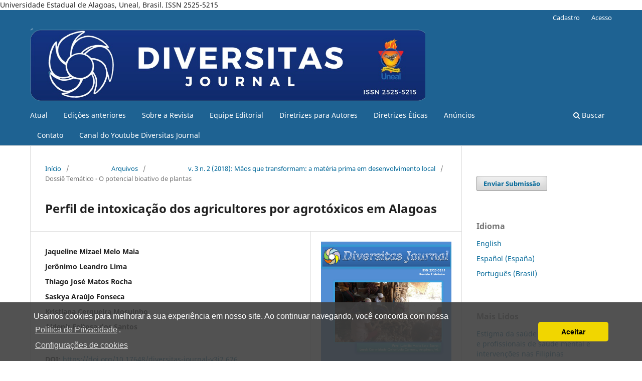

--- FILE ---
content_type: text/html; charset=utf-8
request_url: https://diversitasjournal.com.br/diversitas_journal/article/view/626
body_size: 19488
content:
<!DOCTYPE html>
<html lang="pt-BR" xml:lang="pt-BR">
<head>
	<meta charset="utf-8">
	<meta name="viewport" content="width=device-width, initial-scale=1.0">
	<title>
		Perfil de intoxicação dos agricultores por agrotóxicos em Alagoas
							| Diversitas Journal
			</title>

	
<link rel="icon" href="https://diversitasjournal.com.br/public/journals/6/favicon_pt_BR.jpg" />
<meta name="generator" content="Open Journal Systems 3.3.0.22" />
Universidade Estadual de Alagoas, Uneal, Brasil. ISSN 2525-5215
<link rel="schema.DC" href="http://purl.org/dc/elements/1.1/" />
<meta name="DC.Creator.PersonalName" content="Jaqueline Mizael Melo Maia"/>
<meta name="DC.Creator.PersonalName" content="Jerônimo Leandro Lima"/>
<meta name="DC.Creator.PersonalName" content="Thiago José Matos Rocha"/>
<meta name="DC.Creator.PersonalName" content="Saskya Araújo Fonseca"/>
<meta name="DC.Creator.PersonalName" content="Kristiana Cerqueira Mosuinho"/>
<meta name="DC.Creator.PersonalName" content="Aldenir Feitosa dos Santos"/>
<meta name="DC.Date.created" scheme="ISO8601" content="2018-09-02"/>
<meta name="DC.Date.dateSubmitted" scheme="ISO8601" content="2018-08-07"/>
<meta name="DC.Date.issued" scheme="ISO8601" content="2018-09-19"/>
<meta name="DC.Date.modified" scheme="ISO8601" content="2021-08-19"/>
<meta name="DC.Description" xml:lang="pt" content="RESUMO: No Brasil, o consumo de agrotóxicos cresceu bastante nas últimas décadas, transformando o país em um dos líderes mundiais. O principal meio de absorção do agrotóxico no ser humano e através da pele seja pela falta de proteção ou uso incorreto do equipamento de proteção individual. Os agricultores visam aumento da produtividade, deixando a saúde em segundo plano, em alguns casos por falta de conhecimento. Assim esse trabalho teve como objetivo, verificar os agrotóxicos notificados que causam intoxicação no Estado de Alagoas, comparando com os agrotóxicos mais utilizados no Brasil. Foi realizado um estudo retrospectivo através de dados secundários compostos de informações disponíveis nos registros da Diretoria de Vigilância em Saúde Ambiental da Secretaria de Saúde de Alagoas (DIVISAM/AL), e do Sistema de Informações de Agravos de Notificação (SINAN).  As variáveis coletadas foram: idade, sexo do indivíduo, município, escolaridade, local da exposição, os agrotóxicos citados nos registros de notificações. No período do estudo, foram verificadas 248 notificações pelo uso de agrotóxicos no estado de Alagoas, que em sua maioria foi representado pelos agrotóxicos agrícolas (74,6%). Também foi verificado que a exposição ocorre durante a pulverização principalmente à classe dos herbicidas, e que contaminação ocorre principalmente no ambiente de trabalho. Os resultados encontrados evidenciam a necessidade de novas práticas por parte dos agricultores, gestores e da indústria do fumo. PALAVRAS-CHAVE: Agrotóxicos, Fumo, Alagoas.ABSTRACT: In Brazil, the consumption of agrochemicals has grown considerably in recent decades, making the country one of the world leaders. The main means of absorption of the pesticide in humans and through the skin is the lack of protection or incorrect use of personal protective equipment. Farmers aim to increase productivity, leaving health in the background, in some cases because of lack of knowledge. Thus, this study aimed to verify the reported pesticides that cause intoxication in the State of Alagoas, comparing with the most commonly used agrochemicals in Brazil. A retrospective study was carried out through secondary data composed of information available in the records of the Directorate of Surveillance in Environmental Health of the Alagoas Health Department (DIVISAM/AL) and of the Notification of Injury Information System (SINAN). The variables collected were: age, sex of the individual, municipality, schooling, place of exposure, pesticides cited in the records of notifications. During the study period, 248 notifications were reported for the use of agrochemicals in the State of Alagoas, which was represented by agricultural pesticides (74.6%). It has also been found that exposure occurs during spraying mainly to the class of herbicides, and that contamination occurs mainly in the working environment. The results found evidence the need for new practices by farmers, managers and the tobacco industry. KEYWORDS: Agrochemicals, Smoke, Alagoas."/>
<meta name="DC.Format" scheme="IMT" content="application/pdf"/>
<meta name="DC.Identifier" content="626"/>
<meta name="DC.Identifier.pageNumber" content="486-504"/>
<meta name="DC.Identifier.DOI" content="10.17648/diversitas-journal-v3i2.626"/>
<meta name="DC.Identifier.URI" content="https://diversitasjournal.com.br/diversitas_journal/article/view/626"/>
<meta name="DC.Language" scheme="ISO639-1" content="pt"/>
<meta name="DC.Rights" content="Copyright (c) 2019 Jaqueline Mizael Melo Maia, Jerônimo Leandro Lima, Thiago José Matos Rocha, Saskya Araújo Fonseca, Kristiana Cerqueira Mosuinho, Aldenir Feitosa dos Santos"/>
<meta name="DC.Rights" content="https://creativecommons.org/licenses/by/4.0"/>
<meta name="DC.Source" content="Diversitas Journal"/>
<meta name="DC.Source.ISSN" content="2525-5215"/>
<meta name="DC.Source.Issue" content="2"/>
<meta name="DC.Source.Volume" content="3"/>
<meta name="DC.Source.URI" content="https://diversitasjournal.com.br/diversitas_journal"/>
<meta name="DC.Title" content="Perfil de intoxicação dos agricultores por agrotóxicos em Alagoas"/>
<meta name="DC.Type" content="Text.Serial.Journal"/>
<meta name="DC.Type.articleType" content="Dossiê Temático - O potencial bioativo de plantas"/>
<meta name="gs_meta_revision" content="1.1"/>
<meta name="citation_journal_title" content="Diversitas Journal"/>
<meta name="citation_journal_abbrev" content="Div Journ"/>
<meta name="citation_issn" content="2525-5215"/> 
<meta name="citation_author" content="Jaqueline Mizael Melo Maia"/>
<meta name="citation_author" content="Jerônimo Leandro Lima"/>
<meta name="citation_author" content="Thiago José Matos Rocha"/>
<meta name="citation_author" content="Saskya Araújo Fonseca"/>
<meta name="citation_author" content="Kristiana Cerqueira Mosuinho"/>
<meta name="citation_author" content="Aldenir Feitosa dos Santos"/>
<meta name="citation_title" content="Perfil de intoxicação dos agricultores por agrotóxicos em Alagoas"/>
<meta name="citation_language" content="pt"/>
<meta name="citation_date" content="2018/09/02"/>
<meta name="citation_volume" content="3"/>
<meta name="citation_issue" content="2"/>
<meta name="citation_firstpage" content="486"/>
<meta name="citation_lastpage" content="504"/>
<meta name="citation_doi" content="10.17648/diversitas-journal-v3i2.626"/>
<meta name="citation_abstract_html_url" content="https://diversitasjournal.com.br/diversitas_journal/article/view/626"/>
<meta name="citation_pdf_url" content="https://diversitasjournal.com.br/diversitas_journal/article/download/626/608"/>
<meta name="citation_reference" content="AGOSTINETTO, D. et al. Caracterização da fumicultura no município de Pelotas-RS. Revista Brasileira de Agrociência, v. 6, n. 2, p. 171-175, 2000."/>
<meta name="citation_reference" content="ALMEIDA, G. E. G. Fumo: servidão moderna e violação de direitos humanos. Curitiba: Terra de Direitos, 2005."/>
<meta name="citation_reference" content="BECK, P. C. L. A produção de tabaco e as doenças que afetam os agricultores pela exposição ocupacional. 2013. 44 p. Trabalho de Conclusão de Curso (Graduação em Desenvolvimento Rural) – Universidade Federal do Rio Grande do Sul, Cachoeira do Sul, 2013."/>
<meta name="citation_reference" content="BEDOR, C. N. G. Estudo do potencial carcinogênico dos agrotóxicos empregados na fruticultura e sua implicação para a vigilância da saúde. 2008. 115 p. Tese (Doutorado em Saúde Pública) – Fundação Oswaldo Cruz, Recife, 2008."/>
<meta name="citation_reference" content="BENEVENUTTI, D. N. C.; BENEVENUTTI, V. O uso de equipamentos de proteção individual na aplicação de agrotóxicos na lavoura de arroz irrigado no município de Garuva-SC. In: V Congresso Brasileiro de Gestão Ambiental; 24-27 DE novembro de 2014, Belo Horizonte. Anais... Belo Horizonte: IBEAS, 2014."/>
<meta name="citation_reference" content="Brasil. Ministério da Saúde. Vigilância em saúde ambiental. Rio de Janeiro.2013. Disponível em: &lt; http://portal.saude.gov.br/portal/arquivos/p df/af_III_informe_agrotoxicos_09.pdf&gt;. Acesso em: 12/07/2016"/>
<meta name="citation_reference" content="BRASIL. Secretaria de Estado da Saúde de Alagoas Superintendência de Vigilância a Saúde Diretoria de vigilância Epidemiológica. Vigilância em Saúde Ambiental Intoxicação por Agrotóxicos em Alagoas. BRASIL, 2013b. Disponível em: &lt;http://www.saude.al.gov.br/arquivos/boletim/boletim_01-12-2014_14-17-16_aviso_26-11-2014_09-27-36_INFORME_INTOXICACAO_2-2013.pdf&gt;. Acesso em: 20-10-2015"/>
<meta name="citation_reference" content="BRASIL. Secretaria de Vigilância em Saúde − Ministério da Saúde. Boletim epidemiológico. Vol. 44. N. 17. BRASIL, 2013a. Disponível em: &lt;http://portalsaude.saude.gov.br/images/pdf/2014/junho/11/BE-2013-44--17----Agrot--xicos.pdf &gt; . Acesso em 20-10-2015"/>
<meta name="citation_reference" content="CASTRO, J. S. M.; CONFALONIERI, U. Uso de agrotóxicos no município de Cachoeiras de Macacu, Rio de Janeiro, Brazil. Ciência e Saúde Coletiva, Rio de Janeiro, v. 10, n. 2, p. 473-482, 2005."/>
<meta name="citation_reference" content="CORREA, F. R.; MEDEIROS, R. M. T. Intoxicações por plantas em ruminantes no Brasil e no Uruguai: importância econômica, controle e riscos para a saúde pública. Pesquisa Veterinária Brasileira, Rio de Janeiro, v. 21, n. 1, p. 38-42, 2001."/>
<meta name="citation_reference" content="FARIA, N. M. X. et al. Trabalho rural e intoxicações por agrotóxicos. Caderno de Saúde Pública, Rio de Janeiro, v. 20, n. 5, p 1298-1308, 2004."/>
<meta name="citation_reference" content="FARIA, N. M. X ; FASSA, A. G.; FACCHINI, L. A. Intoxicação por agrotóxicos no Brasil: os sistemas oficiais de informação e desafios para realização de estudos epidemiológicos. Ciência &amp; Saúde Coletiva, Rio de Janeiro , v. 12, n. 1, p. 25-38, 2007."/>
<meta name="citation_reference" content="FARIA, N. M. X.; ROSA, J. A. R.; FACCHINI, L. A. Intoxicação por agrotóxicos entre trabalhadores rurais de fruticultura, Bento Gonçalves, RS. Revista de Saúde Pública, São Paulo, v. 43, n. 2, p. 335-344, 2009."/>
<meta name="citation_reference" content="FERREIRA, D. S.; FONTOURA JUNIOR, E. E.; FONTOURA, F. A. P. Perfil das vítimas de intoxicações por agrotóxicos de um hospital geral em Dourados/MS de 2000 a 2010. Interbio, v. 8, n. 1, p. 4-16, 2014."/>
<meta name="citation_reference" content="INÁCIO, A. F. Exposição ocupacional a agrotóxicos e nicotina na cultura do fumo no municio de Arapiraca-AL. 2011. 113 p. Tese (Doutorado em Saúde Pública e Meio Ambiente) – Fundação Oswaldo Cruz, Rio de Janeiro, 2011."/>
<meta name="citation_reference" content="LEVIGARD, I. E.; ROZEMBERG, B. A interpretação dos profissionais de saúde acerca das queixas de “nervos” no meio rural: uma aproximação ao problema das intoxicações por agrotóxicos. Cadernos de Saúde Pública, Rio de Janeiro, v. 20, n. 6, p. 1515-1524, 2004."/>
<meta name="citation_reference" content="MASSOCO, D. B. Inspeção de pulverizadores costais: situação dos equipamentos utilizados pela agricultura familiar. 2016. 120 p. Tese (Doutorado em Agronomia) – Universidade Federal de Pelotas, Pelotas, 2016."/>
<meta name="citation_reference" content="MAZON, L. M.; STEFF, C. P. Estudo epidemiológico dos fatores de risco para intoxicação entre fumicultores expostos ocupacionalmente a agrotóxicos. Saúde e Meio Ambiente, v. 1, n. 1, p. 65-73, 2012."/>
<meta name="citation_reference" content="MOREIRA, J. C. et al. Avaliação integrada do impacto do uso de agrotóxicos sobre a saúde humana em uma comunidade agrícola de Nova Friburgo, RJ. Ciência e Saúde Coletiva, Rio de Janeiro, v. 7, n. 2, p. 299-311, 2002."/>
<meta name="citation_reference" content="NASCIMENTO. C. A. Avaliação das condições de trabalho dos fumicultores no município de Arapiraca-AL: contribuições para o estudo sobre a percepção de risco nos trabalhadores rurais exposto a agrotóxicos. 2011.110 p. Dissertação (Mestrado em Ciências da Saúde) – Universidade Federal de Alagoas, Maceió, 2011."/>
<meta name="citation_reference" content="NUNES, G. C. Uso do EPI – eequipamentos de proteção individual nas pequenas propriedades rurais produtoras de fumo no município de jacinto machado. 2010. 59 p. Trabalho de conclusão de curso (Especialização em Segurança do Trabalho) – Universidade do Extremo Sul Catarinense, Criciúma, 2010."/>
<meta name="citation_reference" content="OGA, S. et al. Fundamentos de toxicologia. São Paulo: Editora Atheneu, 2003."/>
<meta name="citation_reference" content="PANCOTTO, L. Presença de transtornos mentais comuns e do uso de agrotóxicos no município de Monte Belo do Sul-RS: em estudo exploratório. 2013. 51 p. Trabalho de Conclusão de Curso (Especialização em Saúde Pública) – Universidade Federal do Rio Grande do Sul, Porto Alegre, 2013."/>
<meta name="citation_reference" content="QUEIROZ, E. K. R. WAISSMANN, W. Occupational exposusre and affects on the male reproductive system. Caderno de Saúde Pública, Rio de Janeiro, v. 22, n. 3, p. 485-493, 2006."/>
<meta name="citation_reference" content="SANTANA, V. S.; MOURA, M. C. P.; NOUGUEIRA, F. F. Mortalidade por intoxicação ocupacional relacionada a agrotóxicos, 2000-2009, Brasil. Revista de Saúde Pública, São Paulo, v. 47, n. 3, p. 598-606, 2013."/>
<meta name="citation_reference" content="SANTOS, M. E. O.; SANTOS, H. C.; DANTAS, H. J. O uso indiscriminado de agrotóxico na agricultura familiar no assentamento Aroeira no município de Santa Terezinha-PB. In: VII Congresso Norte e Nordeste de Pesquisa e Inovação; 19-21 de outubro de 2012, Tocantins. Anais... Tocantins: SETEC e NUDES, 2012."/>
<meta name="citation_reference" content="SILVA, F. M. N. Perfil ocupacional e exposição a agrotóxico e nicotina de trabalhadores da área rural de Arapiraca – AL envolvidos no cultivo do tabaco. 2011. 94 p. Dissertação (Mestrado em Ciências da Saúde) – Universidade Federal de Alagoas, Maceió, 2011."/>
<meta name="citation_reference" content="SILVA, J. M. et al. Agrotóxico e trabalho: uma combinação perigosa para a saúde do trabalhador rural. Ciência &amp; Saúde Coletiva, Rio de Janeiro, v. 10, n. 4, p. 891-903, 2005."/>
<meta name="citation_reference" content="SILVA, L. R. R. et al. Plantas tóxicas: conhecimento de populares para prevenção de acidentes. Rev Inter Revista Intertox de Toxicologia, Risco Ambiental e Sociedade, São Paulo, v. 7, n. 2, p. 17-36, 2014."/>
<meta name="citation_reference" content="SILVA, R. N.; SILVA, J. M.; SILVA, W.C. Horticultores e agrotóxicos: estudo de caso no município de Arapiraca-AL. Revista Ibero-Americana de Ciências Ambientais, Aquidabã, v. 4, n.1, p. 56-68, 2013."/>
<meta name="citation_reference" content="SINITOX - Sistema Nacional de Informações Tóxico-Farmacológicas.2011. http://sinitox.icict.fiocruz.br/sites/sinitox.icict.fiocruz.br/files//agrotoxico%20agricola%20Tabela%204.pdf."/>
<meta name="citation_reference" content="SOARES , W .L. ministério da saúde. FUNDAÇÃO OSWALDO CRUZ, Rio de janeiro,2010.Disponível em &lt;bvssp.icict.fiocruz.br&gt;"/>
<meta name="citation_reference" content="SOARES, N. M.; CASSOL, K.; BORTOLI, J. Olhar interdisciplinar sob a fumicultura em uma região do Paraná. In: Simpósio Internacional sobre Interdisciplinaridade no Ensino, na Pesquisa e na Extensão – Região Sul; 23 - 25 de outubro de 2013, Florianópolis. Anais... Florianópolis: Universidade Federal de Santa Catarina, 2013."/>
<meta name="citation_reference" content="SOARES, W. L.; FREITAS, E. A. V.; COUTINHO, J. A. G. Trabalho rural e saúde: intoxicações por agrotóxicos no município de Teresópolis - RJ. Revista de Economia e Sociologia, Rio de Janeiro, v. 34, n. 4, P. 685-701, 2005."/>
<meta name="citation_reference" content="SOARES, W.; ALMEIDA, R. N. V. R.; MORO, S. Trabalho rural e fatores de risco associados ao regime de uso de agrotóxicos em Minas Gerais, Brasil. Caderno de Saúde Pública, Rio de Janeiro, v. 19, n. 4, p. 1117-1127, 2003."/>
<meta name="citation_reference" content="TROIAN, A. et al. O uso de agrotóxicos na produção de fumo: algumas percepções de agricultores da comunidade Cândido Brum, no município de Arvorezinha (RS). In: 47º Congresso da Sociedade Brasileira de Economia, Administração e Sociologia Rural; 26-30 de julho de 2009, Porto Alegre. Anais... Porto Alegre: SOBER, 2009."/>
<meta name="citation_reference" content="TEIXEIRA, J. R. B. et al. Intoxicações por agrotóxicos de uso agrícola em Estados do Nordeste brasileiro, 1999-2009. Epidemiologia e Serviço de Saúde, Brasília, v. 23, n. 3, p. 497-508, 2014."/>
<meta name="citation_reference" content="TRAPÉ, A. Z. Efeitos toxicológicos e registro de intoxicações por agrotóxicos. In: Workshop: Tomate na Unicamp: Perspectivas e Pesquisas; 28 de maio de 2013, Campinas. Anais... Campinas: FEAGRI, 2003."/>
<meta name="citation_reference" content="UBESSI , L. D.; et al. Uso de equipamentos de proteção por agricultores que utilizam agrotóxicos na relação com problemas de saúde. Revista de Enfermagem UFPE On Line, Recife, v. 9, n. 4, p. 7230-7238, 2015."/>
<meta name="og:site_name" content="Diversitas Journal"/>
<meta name="og:type" content="article"/>
<meta name="og:title" content="Perfil de intoxicação dos agricultores por agrotóxicos em Alagoas"/>
<meta name="og:description" content="
RESUMO: No Brasil, o consumo de agrotóxicos cresceu bastante nas últimas décadas, transformando o país em um dos líderes mundiais. O principal meio de absorção do agrotóxico no ser humano e através da pele seja pela falta de proteção ou uso incorreto do equipamento de proteção individual. Os agricultores visam aumento da produtividade, deixando a saúde em segundo plano, em alguns casos por falta de conhecimento. Assim esse trabalho teve como objetivo, verificar os agrotóxicos notificados que causam intoxicação no Estado de Alagoas, comparando com os agrotóxicos mais utilizados no Brasil. Foi realizado um estudo retrospectivo através de dados secundários compostos de informações disponíveis nos registros da Diretoria de Vigilância em Saúde Ambiental da Secretaria de Saúde de Alagoas (DIVISAM/AL), e do Sistema de Informações de Agravos de Notificação (SINAN).  As variáveis coletadas foram: idade, sexo do indivíduo, município, escolaridade, local da exposição, os agrotóxicos citados nos registros de notificações. No período do estudo, foram verificadas 248 notificações pelo uso de agrotóxicos no estado de Alagoas, que em sua maioria foi representado pelos agrotóxicos agrícolas (74,6%). Também foi verificado que a exposição ocorre durante a pulverização principalmente à classe dos herbicidas, e que contaminação ocorre principalmente no ambiente de trabalho. Os resultados encontrados evidenciam a necessidade de novas práticas por parte dos agricultores, gestores e da indústria do fumo.

 

PALAVRAS-CHAVE: Agrotóxicos, Fumo, Alagoas.

ABSTRACT: In Brazil, the consumption of agrochemicals has grown considerably in recent decades, making the country one of the world leaders. The main means of absorption of the pesticide in humans and through the skin is the lack of protection or incorrect use of personal protective equipment. Farmers aim to increase productivity, leaving health in the background, in some cases because of lack of knowledge. Thus, this study aimed to verify the reported pesticides that cause intoxication in the State of Alagoas, comparing with the most commonly used agrochemicals in Brazil. A retrospective study was carried out through secondary data composed of information available in the records of the Directorate of Surveillance in Environmental Health of the Alagoas Health Department (DIVISAM/AL) and of the Notification of Injury Information System (SINAN). The variables collected were: age, sex of the individual, municipality, schooling, place of exposure, pesticides cited in the records of notifications. During the study period, 248 notifications were reported for the use of agrochemicals in the State of Alagoas, which was represented by agricultural pesticides (74.6%). It has also been found that exposure occurs during spraying mainly to the class of herbicides, and that contamination occurs mainly in the working environment. The results found evidence the need for new practices by farmers, managers and the tobacco industry.

 
KEYWORDS: Agrochemicals, Smoke, Alagoas."/>
<meta name="og:url" content="https://diversitasjournal.com.br/diversitas_journal/article/view/626"/>
<meta name="og:locale" content="pt_BR"/>
<meta name="og:image" content="https://diversitasjournal.com.br/public/journals/6/cover_issue_38_pt_BR.png"/>
<meta name="article:published_time" content="2018-09-02"/>
<link rel="alternate" type="application/atom+xml" href="https://diversitasjournal.com.br/diversitas_journal/gateway/plugin/AnnouncementFeedGatewayPlugin/atom">
<link rel="alternate" type="application/rdf+xml" href="https://diversitasjournal.com.br/diversitas_journal/gateway/plugin/AnnouncementFeedGatewayPlugin/rss">
<link rel="alternate" type="application/rss+xml" href="https://diversitasjournal.com.br/diversitas_journal/gateway/plugin/AnnouncementFeedGatewayPlugin/rss2">
<link rel="stylesheet" type="text/css" href="https://cdn.jsdelivr.net/npm/cookieconsent@3/build/cookieconsent.min.css" />
	<link rel="stylesheet" href="https://diversitasjournal.com.br/diversitas_journal/$$$call$$$/page/page/css?name=stylesheet" type="text/css" /><link rel="stylesheet" href="https://diversitasjournal.com.br/diversitas_journal/$$$call$$$/page/page/css?name=font" type="text/css" /><link rel="stylesheet" href="https://diversitasjournal.com.br/lib/pkp/styles/fontawesome/fontawesome.css?v=3.3.0.22" type="text/css" /><link rel="stylesheet" href="https://diversitasjournal.com.br/plugins/generic/citations/css/citations.css?v=3.3.0.22" type="text/css" /><link rel="stylesheet" href="https://diversitasjournal.com.br/plugins/generic/doiInSummary/styles/doi.css?v=3.3.0.22" type="text/css" /><link rel="stylesheet" href="https://diversitasjournal.com.br/plugins/generic/paperbuzz/paperbuzzviz/assets/css/paperbuzzviz.css?v=3.3.0.22" type="text/css" /><link rel="stylesheet" href="https://diversitasjournal.com.br/plugins/generic/cookiesConsent/styles/cookiesConsent.css?v=3.3.0.22" type="text/css" /><link rel="stylesheet" href="https://diversitasjournal.com.br/plugins/generic/orcidProfile/css/orcidProfile.css?v=3.3.0.22" type="text/css" /><link rel="stylesheet" href="https://diversitasjournal.com.br/public/journals/6/styleSheet.css?d=2024-04-26+15%3A37%3A32" type="text/css" />
</head>
<body class="pkp_page_article pkp_op_view has_site_logo" dir="ltr">

	<div class="pkp_structure_page">

				<header class="pkp_structure_head" id="headerNavigationContainer" role="banner">
						
 <nav class="cmp_skip_to_content" aria-label="Ir para os links de conteúdo">
	<a href="#pkp_content_main">Ir para o conteúdo principal</a>
	<a href="#siteNav">Ir para o menu de navegação principal</a>
		<a href="#pkp_content_footer">Ir para o rodapé</a>
</nav>

			<div class="pkp_head_wrapper">

				<div class="pkp_site_name_wrapper">
					<button class="pkp_site_nav_toggle">
						<span>Open Menu</span>
					</button>
										<div class="pkp_site_name">
																<a href="						https://diversitasjournal.com.br/diversitas_journal/index
					" class="is_img">
							<img src="https://diversitasjournal.com.br/public/journals/6/pageHeaderLogoImage_pt_BR.png" width="1145" height="218"  />
						</a>
										</div>
				</div>

				
				<nav class="pkp_site_nav_menu" aria-label="Navegação no Site">
					<a id="siteNav"></a>
					<div class="pkp_navigation_primary_row">
						<div class="pkp_navigation_primary_wrapper">
																				<ul id="navigationPrimary" class="pkp_navigation_primary pkp_nav_list">
								<li class="">
				<a href="https://diversitasjournal.com.br/diversitas_journal/issue/current">
					Atual
				</a>
							</li>
								<li class="">
				<a href="https://diversitasjournal.com.br/diversitas_journal/issue/archive">
					Edições anteriores
				</a>
							</li>
								<li class="">
				<a href="https://diversitasjournal.com.br/diversitas_journal/about">
					Sobre a Revista
				</a>
							</li>
								<li class="">
				<a href="https://diversitasjournal.com.br/diversitas_journal/about/editorialTeam">
					Equipe Editorial
				</a>
							</li>
								<li class="">
				<a href="https://diversitasjournal.com.br/diversitas_journal/about/submissions">
					Diretrizes para Autores
				</a>
							</li>
								<li class="">
				<a href="https://diversitasjournal.com.br/diversitas_journal/diretrizeseticas">
					Diretrizes Éticas
				</a>
							</li>
								<li class="">
				<a href="https://diversitasjournal.com.br/diversitas_journal/announcement">
					Anúncios
				</a>
							</li>
								<li class="">
				<a href="https://diversitasjournal.com.br/diversitas_journal/about/contact">
					Contato
				</a>
							</li>
								<li class="">
				<a href="https://diversitasjournal.com.br/diversitas_journal/youtube">
					Canal do Youtube Diversitas Journal
				</a>
							</li>
			</ul>

				

																						<div class="pkp_navigation_search_wrapper">
									<a href="https://diversitasjournal.com.br/diversitas_journal/search" class="pkp_search pkp_search_desktop">
										<span class="fa fa-search" aria-hidden="true"></span>
										Buscar
									</a>
								</div>
													</div>
					</div>
					<div class="pkp_navigation_user_wrapper" id="navigationUserWrapper">
							<ul id="navigationUser" class="pkp_navigation_user pkp_nav_list">
								<li class="profile">
				<a href="https://diversitasjournal.com.br/diversitas_journal/user/register">
					Cadastro
				</a>
							</li>
								<li class="profile">
				<a href="https://diversitasjournal.com.br/diversitas_journal/login">
					Acesso
				</a>
							</li>
										</ul>

					</div>
				</nav>
			</div><!-- .pkp_head_wrapper -->
		</header><!-- .pkp_structure_head -->

						<div class="pkp_structure_content has_sidebar">
			<div class="pkp_structure_main" role="main">
				<a id="pkp_content_main"></a>

<div class="page page_article">
			<nav class="cmp_breadcrumbs" role="navigation" aria-label="Você está aqui:">
	<ol>
		<li>
			<a href="https://diversitasjournal.com.br/diversitas_journal/index">
				Início
			</a>
			<span class="separator">/</span>
		</li>
		<li>
			<a href="https://diversitasjournal.com.br/diversitas_journal/issue/archive">
				Arquivos
			</a>
			<span class="separator">/</span>
		</li>
					<li>
				<a href="https://diversitasjournal.com.br/diversitas_journal/issue/view/38">
					v. 3 n. 2 (2018): Mãos que transformam: a matéria prima  em  desenvolvimento local
				</a>
				<span class="separator">/</span>
			</li>
				<li class="current" aria-current="page">
			<span aria-current="page">
									Dossiê Temático - O potencial bioativo de plantas
							</span>
		</li>
	</ol>
</nav>
	
		  	 <article class="obj_article_details">

		
	<h1 class="page_title">
		Perfil de intoxicação dos agricultores por agrotóxicos em Alagoas
	</h1>

	
	<div class="row">
		<div class="main_entry">

							<section class="item authors">
					<h2 class="pkp_screen_reader">Autores</h2>
					<ul class="authors">
											<li>
							<span class="name">
								Jaqueline Mizael Melo Maia
							</span>
																				</li>
											<li>
							<span class="name">
								Jerônimo Leandro Lima
							</span>
																				</li>
											<li>
							<span class="name">
								Thiago José Matos Rocha
							</span>
																				</li>
											<li>
							<span class="name">
								Saskya Araújo Fonseca
							</span>
																				</li>
											<li>
							<span class="name">
								Kristiana Cerqueira Mosuinho
							</span>
																				</li>
											<li>
							<span class="name">
								Aldenir Feitosa dos Santos
							</span>
																				</li>
										</ul>
				</section>
			
																												<section class="item doi">
						<h2 class="label">
														DOI:
						</h2>
						<span class="value">
							<a href="https://doi.org/10.17648/diversitas-journal-v3i2.626">
								https://doi.org/10.17648/diversitas-journal-v3i2.626
							</a>
						</span>
					</section>
							
						
										<section class="item abstract">
					<h2 class="label">Resumo</h2>
					<p><strong>RESUMO: </strong>No Brasil, o consumo de agrotóxicos cresceu bastante nas últimas décadas, transformando o país em um dos líderes mundiais. O principal meio de absorção do agrotóxico no ser humano e através da pele seja pela falta de proteção ou uso incorreto do equipamento de proteção individual. Os agricultores visam aumento da produtividade, deixando a saúde em segundo plano, em alguns casos por falta de conhecimento. Assim esse trabalho teve como objetivo, verificar os agrotóxicos notificados que causam intoxicação no Estado de Alagoas, comparando com os agrotóxicos mais utilizados no Brasil. Foi realizado um estudo retrospectivo através de dados secundários compostos de informações disponíveis nos registros da Diretoria de Vigilância em Saúde Ambiental da Secretaria de Saúde de Alagoas (DIVISAM/AL), e do Sistema de Informações de Agravos de Notificação (SINAN).  As variáveis coletadas foram: idade, sexo do indivíduo, município, escolaridade, local da exposição, os agrotóxicos citados nos registros de notificações. No período do estudo, foram verificadas 248 notificações pelo uso de agrotóxicos no estado de Alagoas, que em sua maioria foi representado pelos agrotóxicos agrícolas (74,6%). Também foi verificado que a exposição ocorre durante a pulverização principalmente à classe dos herbicidas, e que contaminação ocorre principalmente no ambiente de trabalho. Os resultados encontrados evidenciam a necessidade de novas práticas por parte dos agricultores, gestores e da indústria do fumo.</p><p><strong> </strong></p><p><strong>PALAVRAS-CHAVE: </strong>Agrotóxicos, Fumo, Alagoas.<strong></strong></p><p><strong></strong><strong>ABSTRACT: </strong>In Brazil, the consumption of agrochemicals has grown considerably in recent decades, making the country one of the world leaders. The main means of absorption of the pesticide in humans and through the skin is the lack of protection or incorrect use of personal protective equipment. Farmers aim to increase productivity, leaving health in the background, in some cases because of lack of knowledge. Thus, this study aimed to verify the reported pesticides that cause intoxication in the State of Alagoas, comparing with the most commonly used agrochemicals in Brazil. A retrospective study was carried out through secondary data composed of information available in the records of the Directorate of Surveillance in Environmental Health of the Alagoas Health Department (DIVISAM/AL) and of the Notification of Injury Information System (SINAN). The variables collected were: age, sex of the individual, municipality, schooling, place of exposure, pesticides cited in the records of notifications. During the study period, 248 notifications were reported for the use of agrochemicals in the State of Alagoas, which was represented by agricultural pesticides (74.6%). It has also been found that exposure occurs during spraying mainly to the class of herbicides, and that contamination occurs mainly in the working environment. The results found evidence the need for new practices by farmers, managers and the tobacco industry.</p><p><strong> </strong></p><strong>KEYWORDS:</strong> Agrochemicals, Smoke, Alagoas.
				</section>
			
			<div class="item downloads_chart">
	<h3 class="label">
		Métricas
	</h3>
	<div id="paperbuzz"><div id="loading">Carregando Métricas ...</div></div>
	<script type="text/javascript">
		window.onload = function () {
			var options = {
				paperbuzzStatsJson: JSON.parse('{\"altmetrics_sources\":[{\"events\":null,\"events_count\":1583,\"events_count_by_day\":null,\"events_count_by_month\":[{\"count\":34,\"date\":\"2019-04\"},{\"count\":53,\"date\":\"2019-05\"},{\"count\":60,\"date\":\"2019-06\"},{\"count\":54,\"date\":\"2019-07\"},{\"count\":59,\"date\":\"2019-08\"},{\"count\":40,\"date\":\"2019-09\"},{\"count\":39,\"date\":\"2019-10\"},{\"count\":38,\"date\":\"2019-11\"},{\"count\":22,\"date\":\"2019-12\"},{\"count\":20,\"date\":\"2020-01\"},{\"count\":15,\"date\":\"2020-02\"},{\"count\":13,\"date\":\"2020-03\"},{\"count\":18,\"date\":\"2020-04\"},{\"count\":15,\"date\":\"2020-05\"},{\"count\":12,\"date\":\"2020-06\"},{\"count\":16,\"date\":\"2020-07\"},{\"count\":9,\"date\":\"2020-08\"},{\"count\":10,\"date\":\"2020-09\"},{\"count\":22,\"date\":\"2020-10\"},{\"count\":12,\"date\":\"2020-11\"},{\"count\":9,\"date\":\"2020-12\"},{\"count\":22,\"date\":\"2021-01\"},{\"count\":13,\"date\":\"2021-02\"},{\"count\":21,\"date\":\"2021-03\"},{\"count\":19,\"date\":\"2021-04\"},{\"count\":34,\"date\":\"2021-05\"},{\"count\":13,\"date\":\"2021-06\"},{\"count\":13,\"date\":\"2021-07\"},{\"count\":11,\"date\":\"2021-08\"},{\"count\":22,\"date\":\"2021-09\"},{\"count\":30,\"date\":\"2021-10\"},{\"count\":25,\"date\":\"2021-11\"},{\"count\":15,\"date\":\"2021-12\"},{\"count\":23,\"date\":\"2022-01\"},{\"count\":38,\"date\":\"2022-02\"},{\"count\":56,\"date\":\"2022-03\"},{\"count\":51,\"date\":\"2022-04\"},{\"count\":33,\"date\":\"2022-05\"},{\"count\":28,\"date\":\"2022-06\"},{\"count\":37,\"date\":\"2022-07\"},{\"count\":42,\"date\":\"2022-08\"},{\"count\":39,\"date\":\"2022-09\"},{\"count\":23,\"date\":\"2022-10\"},{\"count\":18,\"date\":\"2022-11\"},{\"count\":16,\"date\":\"2022-12\"},{\"count\":24,\"date\":\"2023-01\"},{\"count\":19,\"date\":\"2023-02\"},{\"count\":13,\"date\":\"2023-03\"},{\"count\":7,\"date\":\"2023-04\"},{\"count\":19,\"date\":\"2023-05\"},{\"count\":9,\"date\":\"2023-06\"},{\"count\":10,\"date\":\"2023-07\"},{\"count\":7,\"date\":\"2023-08\"},{\"count\":10,\"date\":\"2023-09\"},{\"count\":4,\"date\":\"2023-10\"},{\"count\":6,\"date\":\"2023-11\"},{\"count\":3,\"date\":\"2023-12\"},{\"count\":7,\"date\":\"2024-01\"},{\"count\":4,\"date\":\"2024-02\"},{\"count\":4,\"date\":\"2024-03\"},{\"count\":3,\"date\":\"2024-04\"},{\"count\":10,\"date\":\"2024-05\"},{\"count\":4,\"date\":\"2024-06\"},{\"count\":6,\"date\":\"2024-07\"},{\"count\":10,\"date\":\"2024-08\"},{\"count\":9,\"date\":\"2024-09\"},{\"count\":13,\"date\":\"2024-10\"},{\"count\":23,\"date\":\"2024-11\"},{\"count\":4,\"date\":\"2024-12\"},{\"count\":2,\"date\":\"2025-01\"},{\"count\":1,\"date\":\"2025-02\"},{\"count\":9,\"date\":\"2025-03\"},{\"count\":14,\"date\":\"2025-04\"},{\"count\":20,\"date\":\"2025-05\"},{\"count\":8,\"date\":\"2025-06\"},{\"count\":8,\"date\":\"2025-07\"},{\"count\":20,\"date\":\"2025-08\"},{\"count\":16,\"date\":\"2025-09\"},{\"count\":17,\"date\":\"2025-10\"},{\"count\":15,\"date\":\"2025-11\"},{\"count\":8,\"date\":\"2025-12\"},{\"count\":5,\"date\":\"2026-01\"}],\"events_count_by_year\":[{\"count\":399,\"date\":null},{\"count\":171,\"date\":null},{\"count\":238,\"date\":null},{\"count\":404,\"date\":null},{\"count\":131,\"date\":null},{\"count\":97,\"date\":null},{\"count\":138,\"date\":null},{\"count\":5,\"date\":null}],\"source\":{\"display_name\":\"Visualiza\\u00e7\\u00f5es em PDF\"},\"source_id\":\"pdf\"}]}'),
				minItemsToShowGraph: {
					minEventsForYearly: 10,
					minEventsForMonthly: 10,
					minEventsForDaily: 6,
					minYearsForYearly: 3,
					minMonthsForMonthly: 2,
					minDaysForDaily: 1 //first 30 days only
				},
				graphheight: 150,
				graphwidth: 300,
				showTitle: false,
				showMini: false,
								published_date: [2018, 9, 2],
							}

			var paperbuzzviz = undefined;
			paperbuzzviz = new PaperbuzzViz(options);
			paperbuzzviz.initViz();
		}
	</script>
</div>

																																																						
										<section class="item references">
					<h2 class="label">
						Referências
					</h2>
					<div class="value">
																					<p>AGOSTINETTO, D. et al. Caracterização da fumicultura no município de Pelotas-RS. Revista Brasileira de Agrociência, v. 6, n. 2, p. 171-175, 2000. </p>
															<p>ALMEIDA, G. E. G. Fumo: servidão moderna e violação de direitos humanos. Curitiba: Terra de Direitos, 2005. </p>
															<p>BECK, P. C. L. A produção de tabaco e as doenças que afetam os agricultores pela exposição ocupacional. 2013. 44 p. Trabalho de Conclusão de Curso (Graduação em Desenvolvimento Rural) – Universidade Federal do Rio Grande do Sul, Cachoeira do Sul, 2013. </p>
															<p>BEDOR, C. N. G. Estudo do potencial carcinogênico dos agrotóxicos empregados na fruticultura e sua implicação para a vigilância da saúde. 2008. 115 p. Tese (Doutorado em Saúde Pública) – Fundação Oswaldo Cruz, Recife, 2008. </p>
															<p>BENEVENUTTI, D. N. C.; BENEVENUTTI, V. O uso de equipamentos de proteção individual na aplicação de agrotóxicos na lavoura de arroz irrigado no município de Garuva-SC. In: V Congresso Brasileiro de Gestão Ambiental; 24-27 DE novembro de 2014, Belo Horizonte. Anais... Belo Horizonte: IBEAS, 2014. </p>
															<p>Brasil. Ministério da Saúde. Vigilância em saúde ambiental. Rio de Janeiro.2013. Disponível em: &lt; <a href="http://portal.saude.gov.br/portal/arquivos/p">http://portal.saude.gov.br/portal/arquivos/p</a> df/af_III_informe_agrotoxicos_09.pdf&gt;. Acesso em: 12/07/2016 </p>
															<p>BRASIL. Secretaria de Estado da Saúde de Alagoas Superintendência de Vigilância a Saúde Diretoria de vigilância Epidemiológica. Vigilância em Saúde Ambiental Intoxicação por Agrotóxicos em Alagoas. BRASIL, 2013b. Disponível em: &lt;<a href="http://www.saude.al.gov.br/arquivos/boletim/boletim_01-12-2014_14-17-16_aviso_26-11-2014_09-27-36_INFORME_INTOXICACAO_2-2013.pdf">http://www.saude.al.gov.br/arquivos/boletim/boletim_01-12-2014_14-17-16_aviso_26-11-2014_09-27-36_INFORME_INTOXICACAO_2-2013.pdf</a>&gt;. Acesso em: 20-10-2015 </p>
															<p>BRASIL. Secretaria de Vigilância em Saúde − Ministério da Saúde. Boletim epidemiológico. Vol. 44. N. 17. BRASIL, 2013a. Disponível em: &lt;<a href="http://portalsaude.saude.gov.br/images/pdf/2014/junho/11/BE-2013-44--17----Agrot--xicos.pdf">http://portalsaude.saude.gov.br/images/pdf/2014/junho/11/BE-2013-44--17----Agrot--xicos.pdf</a> &gt; . Acesso em 20-10-2015 </p>
															<p>CASTRO, J. S. M.; CONFALONIERI, U. Uso de agrotóxicos no município de Cachoeiras de Macacu, Rio de Janeiro, Brazil. Ciência e Saúde Coletiva, Rio de Janeiro, v. 10, n. 2, p. 473-482, 2005. </p>
															<p>CORREA, F. R.; MEDEIROS, R. M. T. Intoxicações por plantas em ruminantes no Brasil e no Uruguai: importância econômica, controle e riscos para a saúde pública. Pesquisa Veterinária Brasileira, Rio de Janeiro, v. 21, n. 1, p. 38-42, 2001. </p>
															<p>FARIA, N. M. X. et al. Trabalho rural e intoxicações por agrotóxicos. Caderno de Saúde Pública, Rio de Janeiro, v. 20, n. 5, p 1298-1308, 2004. </p>
															<p>FARIA, N. M. X ; FASSA, A. G.; FACCHINI, L. A. Intoxicação por agrotóxicos no Brasil: os sistemas oficiais de informação e desafios para realização de estudos epidemiológicos. Ciência &amp; Saúde Coletiva, Rio de Janeiro , v. 12, n. 1, p. 25-38, 2007. </p>
															<p>FARIA, N. M. X.; ROSA, J. A. R.; FACCHINI, L. A. Intoxicação por agrotóxicos entre trabalhadores rurais de fruticultura, Bento Gonçalves, RS. Revista de Saúde Pública, São Paulo, v. 43, n. 2, p. 335-344, 2009. </p>
															<p>FERREIRA, D. S.; FONTOURA JUNIOR, E. E.; FONTOURA, F. A. P. Perfil das vítimas de intoxicações por agrotóxicos de um hospital geral em Dourados/MS de 2000 a 2010. Interbio, v. 8, n. 1, p. 4-16, 2014. </p>
															<p>INÁCIO, A. F. Exposição ocupacional a agrotóxicos e nicotina na cultura do fumo no municio de Arapiraca-AL. 2011. 113 p. Tese (Doutorado em Saúde Pública e Meio Ambiente) – Fundação Oswaldo Cruz, Rio de Janeiro, 2011. </p>
															<p>LEVIGARD, I. E.; ROZEMBERG, B. A interpretação dos profissionais de saúde acerca das queixas de “nervos” no meio rural: uma aproximação ao problema das intoxicações por agrotóxicos. Cadernos de Saúde Pública, Rio de Janeiro, v. 20, n. 6, p. 1515-1524, 2004. </p>
															<p>MASSOCO, D. B. Inspeção de pulverizadores costais: situação dos equipamentos utilizados pela agricultura familiar. 2016. 120 p. Tese (Doutorado em Agronomia) – Universidade Federal de Pelotas, Pelotas, 2016. </p>
															<p>MAZON, L. M.; STEFF, C. P. Estudo epidemiológico dos fatores de risco para intoxicação entre fumicultores expostos ocupacionalmente a agrotóxicos. Saúde e Meio Ambiente, v. 1, n. 1, p. 65-73, 2012. </p>
															<p>MOREIRA, J. C. et al. Avaliação integrada do impacto do uso de agrotóxicos sobre a saúde humana em uma comunidade agrícola de Nova Friburgo, RJ. Ciência e Saúde Coletiva, Rio de Janeiro, v. 7, n. 2, p. 299-311, 2002. </p>
															<p>NASCIMENTO. C. A. Avaliação das condições de trabalho dos fumicultores no município de Arapiraca-AL: contribuições para o estudo sobre a percepção de risco nos trabalhadores rurais exposto a agrotóxicos. 2011.110 p. Dissertação (Mestrado em Ciências da Saúde) – Universidade Federal de Alagoas, Maceió, 2011. </p>
															<p>NUNES, G. C. Uso do EPI – eequipamentos de proteção individual nas pequenas propriedades rurais produtoras de fumo no município de jacinto machado. 2010. 59 p. Trabalho de conclusão de curso (Especialização em Segurança do Trabalho) – Universidade do Extremo Sul Catarinense, Criciúma, 2010. </p>
															<p>OGA, S. et al. Fundamentos de toxicologia. São Paulo: Editora Atheneu, 2003. </p>
															<p>PANCOTTO, L. Presença de transtornos mentais comuns e do uso de agrotóxicos no município de Monte Belo do Sul-RS: em estudo exploratório. 2013. 51 p. Trabalho de Conclusão de Curso (Especialização em Saúde Pública) – Universidade Federal do Rio Grande do Sul, Porto Alegre, 2013. </p>
															<p>QUEIROZ, E. K. R. WAISSMANN, W. Occupational exposusre and affects on the male reproductive system. Caderno de Saúde Pública, Rio de Janeiro, v. 22, n. 3, p. 485-493, 2006. </p>
															<p>SANTANA, V. S.; MOURA, M. C. P.; NOUGUEIRA, F. F. Mortalidade por intoxicação ocupacional relacionada a agrotóxicos, 2000-2009, Brasil. Revista de Saúde Pública, São Paulo, v. 47, n. 3, p. 598-606, 2013. </p>
															<p>SANTOS, M. E. O.; SANTOS, H. C.; DANTAS, H. J. O uso indiscriminado de agrotóxico na agricultura familiar no assentamento Aroeira no município de Santa Terezinha-PB. In: VII Congresso Norte e Nordeste de Pesquisa e Inovação; 19-21 de outubro de 2012, Tocantins. Anais... Tocantins: SETEC e NUDES, 2012. </p>
															<p>SILVA, F. M. N. Perfil ocupacional e exposição a agrotóxico e nicotina de trabalhadores da área rural de Arapiraca – AL envolvidos no cultivo do tabaco. 2011. 94 p. Dissertação (Mestrado em Ciências da Saúde) – Universidade Federal de Alagoas, Maceió, 2011. </p>
															<p>SILVA, J. M. et al. Agrotóxico e trabalho: uma combinação perigosa para a saúde do trabalhador rural. Ciência &amp; Saúde Coletiva, Rio de Janeiro, v. 10, n. 4, p. 891-903, 2005. </p>
															<p>SILVA, L. R. R. et al. Plantas tóxicas: conhecimento de populares para prevenção de acidentes. Rev Inter Revista Intertox de Toxicologia, Risco Ambiental e Sociedade, São Paulo, v. 7, n. 2, p. 17-36, 2014. </p>
															<p>SILVA, R. N.; SILVA, J. M.; SILVA, W.C. Horticultores e agrotóxicos: estudo de caso no município de Arapiraca-AL. Revista Ibero-Americana de Ciências Ambientais, Aquidabã, v. 4, n.1, p. 56-68, 2013. </p>
															<p>SINITOX - Sistema Nacional de Informações Tóxico-Farmacológicas.2011. <a href="http://sinitox.icict.fiocruz.br/sites/sinitox.icict.fiocruz.br/files//agrotoxico%20agricola%20Tabela%204.pdf">http://sinitox.icict.fiocruz.br/sites/sinitox.icict.fiocruz.br/files//agrotoxico%20agricola%20Tabela%204.pdf</a>. </p>
															<p>SOARES , W .L. ministério da saúde. FUNDAÇÃO OSWALDO CRUZ, Rio de janeiro,2010.Disponível em  </p>
															<p>SOARES, N. M.; CASSOL, K.; BORTOLI, J. Olhar interdisciplinar sob a fumicultura em uma região do Paraná. In: Simpósio Internacional sobre Interdisciplinaridade no Ensino, na Pesquisa e na Extensão – Região Sul; 23 - 25 de outubro de 2013, Florianópolis. Anais... Florianópolis: Universidade Federal de Santa Catarina, 2013. </p>
															<p>SOARES, W. L.; FREITAS, E. A. V.; COUTINHO, J. A. G. Trabalho rural e saúde: intoxicações por agrotóxicos no município de Teresópolis - RJ. Revista de Economia e Sociologia, Rio de Janeiro, v. 34, n. 4, P. 685-701, 2005. </p>
															<p>SOARES, W.; ALMEIDA, R. N. V. R.; MORO, S. Trabalho rural e fatores de risco associados ao regime de uso de agrotóxicos em Minas Gerais, Brasil. Caderno de Saúde Pública, Rio de Janeiro, v. 19, n. 4, p. 1117-1127, 2003. </p>
															<p>TROIAN, A. et al. O uso de agrotóxicos na produção de fumo: algumas percepções de agricultores da comunidade Cândido Brum, no município de Arvorezinha (RS). In: 47º Congresso da Sociedade Brasileira de Economia, Administração e Sociologia Rural; 26-30 de julho de 2009, Porto Alegre. Anais... Porto Alegre: SOBER, 2009. </p>
															<p>TEIXEIRA, J. R. B. et al. Intoxicações por agrotóxicos de uso agrícola em Estados do Nordeste brasileiro, 1999-2009. Epidemiologia e Serviço de Saúde, Brasília, v. 23, n. 3, p. 497-508, 2014. </p>
															<p>TRAPÉ, A. Z. Efeitos toxicológicos e registro de intoxicações por agrotóxicos. In: Workshop: Tomate na Unicamp: Perspectivas e Pesquisas; 28 de maio de 2013, Campinas. Anais... Campinas: FEAGRI, 2003. </p>
															<p>UBESSI , L. D.; et al. Uso de equipamentos de proteção por agricultores que utilizam agrotóxicos na relação com problemas de saúde. Revista de Enfermagem UFPE On Line, Recife, v. 9, n. 4, p. 7230-7238, 2015. </p>
																		</div>
				</section>
			
		</div><!-- .main_entry -->

		<div class="entry_details">

										<div class="item cover_image">
					<div class="sub_item">
													<a href="https://diversitasjournal.com.br/diversitas_journal/issue/view/38">
								<img src="https://diversitasjournal.com.br/public/journals/6/cover_issue_38_pt_BR.png" alt="">
							</a>
											</div>
				</div>
			
										<div class="item galleys">
					<h2 class="pkp_screen_reader">
						Downloads
					</h2>
					<ul class="value galleys_links">
													<li>
								
	
							

<a class="obj_galley_link pdf" href="https://diversitasjournal.com.br/diversitas_journal/article/view/626/608">

		
	PDF

	</a>
							</li>
											</ul>
				</div>
						
						<div class="item published">
				<section class="sub_item">
					<h2 class="label">
						Publicado
					</h2>
					<div class="value">
																			<span>2018-09-02</span>
																	</div>
				</section>
							</div>
			
										<div class="item citation">
					<section class="sub_item citation_display">
						<h2 class="label">
							Como Citar
						</h2>
						<div class="value">
							<div id="citationOutput" role="region" aria-live="polite">
								<div class="csl-bib-body">
  <div class="csl-entry">Maia, J. M. M., Lima, J. L., Rocha, T. J. M., Fonseca, S. A., Mosuinho, K. C., &#38; Santos, A. F. dos. (2018). Perfil de intoxicação dos agricultores por agrotóxicos em Alagoas. <i>Diversitas Journal</i>, <i>3</i>(2), 486–504. https://doi.org/10.17648/diversitas-journal-v3i2.626</div>
</div>
							</div>
							<div class="citation_formats">
								<button class="cmp_button citation_formats_button" aria-controls="cslCitationFormats" aria-expanded="false" data-csl-dropdown="true">
									Fomatos de Citação
								</button>
								<div id="cslCitationFormats" class="citation_formats_list" aria-hidden="true">
									<ul class="citation_formats_styles">
																					<li>
												<a
													rel="nofollow"
													aria-controls="citationOutput"
													href="https://diversitasjournal.com.br/diversitas_journal/citationstylelanguage/get/acm-sig-proceedings?submissionId=626&amp;publicationId=499"
													data-load-citation
													data-json-href="https://diversitasjournal.com.br/diversitas_journal/citationstylelanguage/get/acm-sig-proceedings?submissionId=626&amp;publicationId=499&amp;return=json"
												>
													ACM
												</a>
											</li>
																					<li>
												<a
													rel="nofollow"
													aria-controls="citationOutput"
													href="https://diversitasjournal.com.br/diversitas_journal/citationstylelanguage/get/acs-nano?submissionId=626&amp;publicationId=499"
													data-load-citation
													data-json-href="https://diversitasjournal.com.br/diversitas_journal/citationstylelanguage/get/acs-nano?submissionId=626&amp;publicationId=499&amp;return=json"
												>
													ACS
												</a>
											</li>
																					<li>
												<a
													rel="nofollow"
													aria-controls="citationOutput"
													href="https://diversitasjournal.com.br/diversitas_journal/citationstylelanguage/get/apa?submissionId=626&amp;publicationId=499"
													data-load-citation
													data-json-href="https://diversitasjournal.com.br/diversitas_journal/citationstylelanguage/get/apa?submissionId=626&amp;publicationId=499&amp;return=json"
												>
													APA
												</a>
											</li>
																					<li>
												<a
													rel="nofollow"
													aria-controls="citationOutput"
													href="https://diversitasjournal.com.br/diversitas_journal/citationstylelanguage/get/associacao-brasileira-de-normas-tecnicas?submissionId=626&amp;publicationId=499"
													data-load-citation
													data-json-href="https://diversitasjournal.com.br/diversitas_journal/citationstylelanguage/get/associacao-brasileira-de-normas-tecnicas?submissionId=626&amp;publicationId=499&amp;return=json"
												>
													ABNT
												</a>
											</li>
																					<li>
												<a
													rel="nofollow"
													aria-controls="citationOutput"
													href="https://diversitasjournal.com.br/diversitas_journal/citationstylelanguage/get/chicago-author-date?submissionId=626&amp;publicationId=499"
													data-load-citation
													data-json-href="https://diversitasjournal.com.br/diversitas_journal/citationstylelanguage/get/chicago-author-date?submissionId=626&amp;publicationId=499&amp;return=json"
												>
													Chicago
												</a>
											</li>
																					<li>
												<a
													rel="nofollow"
													aria-controls="citationOutput"
													href="https://diversitasjournal.com.br/diversitas_journal/citationstylelanguage/get/harvard-cite-them-right?submissionId=626&amp;publicationId=499"
													data-load-citation
													data-json-href="https://diversitasjournal.com.br/diversitas_journal/citationstylelanguage/get/harvard-cite-them-right?submissionId=626&amp;publicationId=499&amp;return=json"
												>
													Harvard
												</a>
											</li>
																					<li>
												<a
													rel="nofollow"
													aria-controls="citationOutput"
													href="https://diversitasjournal.com.br/diversitas_journal/citationstylelanguage/get/ieee?submissionId=626&amp;publicationId=499"
													data-load-citation
													data-json-href="https://diversitasjournal.com.br/diversitas_journal/citationstylelanguage/get/ieee?submissionId=626&amp;publicationId=499&amp;return=json"
												>
													IEEE
												</a>
											</li>
																					<li>
												<a
													rel="nofollow"
													aria-controls="citationOutput"
													href="https://diversitasjournal.com.br/diversitas_journal/citationstylelanguage/get/modern-language-association?submissionId=626&amp;publicationId=499"
													data-load-citation
													data-json-href="https://diversitasjournal.com.br/diversitas_journal/citationstylelanguage/get/modern-language-association?submissionId=626&amp;publicationId=499&amp;return=json"
												>
													MLA
												</a>
											</li>
																					<li>
												<a
													rel="nofollow"
													aria-controls="citationOutput"
													href="https://diversitasjournal.com.br/diversitas_journal/citationstylelanguage/get/turabian-fullnote-bibliography?submissionId=626&amp;publicationId=499"
													data-load-citation
													data-json-href="https://diversitasjournal.com.br/diversitas_journal/citationstylelanguage/get/turabian-fullnote-bibliography?submissionId=626&amp;publicationId=499&amp;return=json"
												>
													Turabian
												</a>
											</li>
																					<li>
												<a
													rel="nofollow"
													aria-controls="citationOutput"
													href="https://diversitasjournal.com.br/diversitas_journal/citationstylelanguage/get/vancouver?submissionId=626&amp;publicationId=499"
													data-load-citation
													data-json-href="https://diversitasjournal.com.br/diversitas_journal/citationstylelanguage/get/vancouver?submissionId=626&amp;publicationId=499&amp;return=json"
												>
													Vancouver
												</a>
											</li>
																			</ul>
																			<div class="label">
											Baixar Citação
										</div>
										<ul class="citation_formats_styles">
																							<li>
													<a href="https://diversitasjournal.com.br/diversitas_journal/citationstylelanguage/download/ris?submissionId=626&amp;publicationId=499">
														<span class="fa fa-download"></span>
														Endnote/Zotero/Mendeley (RIS)
													</a>
												</li>
																							<li>
													<a href="https://diversitasjournal.com.br/diversitas_journal/citationstylelanguage/download/bibtex?submissionId=626&amp;publicationId=499">
														<span class="fa fa-download"></span>
														BibTeX
													</a>
												</li>
																					</ul>
																	</div>
							</div>
						</div>
					</section>
				</div>
			
										<div class="item issue">

											<section class="sub_item">
							<h2 class="label">
								Edição
							</h2>
							<div class="value">
								<a class="title" href="https://diversitasjournal.com.br/diversitas_journal/issue/view/38">
									v. 3 n. 2 (2018): Mãos que transformam: a matéria prima  em  desenvolvimento local
								</a>
							</div>
						</section>
					
											<section class="sub_item">
							<h2 class="label">
								Seção
							</h2>
							<div class="value">
								Dossiê Temático - O potencial bioativo de plantas
							</div>
						</section>
					
									</div>
			
															
										<div class="item copyright">
					<h2 class="label">
						Licença
					</h2>
																										<p>Copyright (c) 2019 Jaqueline Mizael Melo Maia, Jerônimo Leandro Lima, Thiago José Matos Rocha, Saskya Araújo Fonseca, Kristiana Cerqueira Mosuinho, Aldenir Feitosa dos Santos</p>
														<a rel="license" href="https://creativecommons.org/licenses/by/4.0/"><img alt="Creative Commons License" style="border-width:0" src="//i.creativecommons.org/l/by/4.0/88x31.png" /></a><br />Este trabalho está licenciado sob uma licença <a rel="license" href="https://creativecommons.org/licenses/by/4.0/">Creative Commons Attribution 4.0 International License</a>.
																<p>O periodico Diversitas Journal  expressa que os artigos são de unica responsabilidade dos Autores, conhecedores da legislação Brasileira e internacional. Os artigos são revisados pelos pares e devem ter o cuidado de avisar da possível incidencia de plagiarismo. Contudo o plagio é uma ação incontestavel dos autores. A Diversitas Journal não publicará artigos com indicios de Plagiarismos. Artigos com plagios serão tratados em conformidade com os procedimentos de plagiarismo COPE. </p>
<p>A violação dos <a class="cite" title="Lei nº 9.610, de 19 de fevereiro de 1998." href="http://www.jusbrasil.com.br/legislacao/92175/lei-de-direitos-autorais-lei-9610-98" rel="10631003">direitos autorais</a> constitui crime, previsto no artigo <a class="cite notIndex" title="Artigo 184 do Decreto Lei nº 2.848 de 07 de Dezembro de 1940" href="http://www.jusbrasil.com.br/topicos/10615003/artigo-184-do-decreto-lei-n-2848-de-07-de-dezembro-de-1940" rel="10615003">184</a>, do <a class="cite" title="Decreto-lei no 2.848, de 7 de dezembro de 1940." href="http://www.jusbrasil.com.br/legislacao/1033702/c%C3%B3digo-penal-decreto-lei-2848-40" rel="10649268">Código Penal</a> Brasileiro:</p>
<blockquote>
<p>“Art. 184 Violar direitos de autor e os que lhe são conexos: Pena – detenção, de 3 (três) meses a 1 (um) ano, ou multa. § 1o Se a violação consistir em reprodução total ou parcial, com intuito de lucro direto ou indireto, por qualquer meio ou processo, de obra intelectual, interpretação, execução ou fonograma, sem autorização expressa do autor, do artista intérprete ou executante, do produtor, conforme o caso, ou de quem os represente: Pena – reclusão, de 2 (dois) a 4 (quatro) anos, e multa.”</p>
</blockquote>
				</div>
			
			<div class="item citations-container" data-image-path="https://diversitasjournal.com.br/plugins/generic/citations/images/" data-citations-url="https://diversitasjournal.com.br/diversitas_journal/citations/get?citationsId=10.17648%2Fdiversitas-journal-v3i2.626&amp;citationsShowList=1&amp;citationsProvider=all"
     data-citations-provider="all" data-citations-total="1" data-citations-list="1"
     data-show-google="1" data-show-pmc="0">
	<div id="citations-loader"></div>
	<div class="citations-count">
		<div class="citations-count-crossref">
			<img class="img-fluid" src="https://diversitasjournal.com.br/plugins/generic/citations/images/crossref.png" alt="Crossref"/>
			<div class="badge_total"></div>
		</div>
		<div class="citations-count-scopus">
			<img src="https://diversitasjournal.com.br/plugins/generic/citations/images/scopus.png" alt="Scopus"/>
			<br/>
			<span class="badge_total"></span>
		</div>
		<div class="citations-count-google">
			<a href="https://scholar.google.com/scholar?q=10.17648/diversitas-journal-v3i2.626" target="_blank" rel="noreferrer">
				<img src="https://diversitasjournal.com.br/plugins/generic/citations/images/scholar.png" alt="Google Scholar"/>
			</a>
		</div>
		<div class="citations-count-pmc">
			<a href="http://europepmc.org/search?scope=fulltext&query=(REF:10.17648/diversitas-journal-v3i2.626)" target="_blank" rel="noreferrer">
				<img src="https://diversitasjournal.com.br/plugins/generic/citations/images/pmc.png" alt="Europe PMC"/>
				<br/>
				<span class="badge_total"></span>
			</a>
		</div>
	</div>
	<div class="citations-list"></div>
    </div>


		</div><!-- .entry_details -->
	</div><!-- .row -->

</article>

	

</div><!-- .page -->

	</div><!-- pkp_structure_main -->

									<div class="pkp_structure_sidebar left" role="complementary" aria-label="Barra lateral">
				<div class="pkp_block block_make_submission">
	<h2 class="pkp_screen_reader">
		Enviar Submissão
	</h2>

	<div class="content">
		<a class="block_make_submission_link" href="https://diversitasjournal.com.br/diversitas_journal/about/submissions">
			Enviar Submissão
		</a>
	</div>
</div>
<div class="pkp_block block_language">
	<h2 class="title">
		Idioma
	</h2>

	<div class="content">
		<ul>
							<li class="locale_en_US" lang="en-US">
					<a href="https://diversitasjournal.com.br/diversitas_journal/user/setLocale/en_US?source=%2Fdiversitas_journal%2Farticle%2Fview%2F626">
						English
					</a>
				</li>
							<li class="locale_es_ES" lang="es-ES">
					<a href="https://diversitasjournal.com.br/diversitas_journal/user/setLocale/es_ES?source=%2Fdiversitas_journal%2Farticle%2Fview%2F626">
						Español (España)
					</a>
				</li>
							<li class="locale_pt_BR current" lang="pt-BR">
					<a href="https://diversitasjournal.com.br/diversitas_journal/user/setLocale/pt_BR?source=%2Fdiversitas_journal%2Farticle%2Fview%2F626">
						Português (Brasil)
					</a>
				</li>
					</ul>
	</div>
</div><!-- .block_language -->
<div class="pkp_block block_developed_by">
	<div class="content">
		<span class="title">Mais Lidos</span>
			<ul class="most_read">
							<li class="most_read_article">
					<div class="most_read_article_title"><a href="https://diversitasjournal.com.br/diversitas_journal/article/view/3443">Estigma da saúde mental, serviços e profissionais de saúde mental e intervenções nas Filipinas</a></div>
					<div class="most_read_article_journal"><span class="fa fa-eye"></span> 520</div>
				</li>
							<li class="most_read_article">
					<div class="most_read_article_title"><a href="https://diversitasjournal.com.br/diversitas_journal/article/view/3310">Analisando os erros dos alunos STEM na resolução de problemas básicos de cálculo</a></div>
					<div class="most_read_article_journal"><span class="fa fa-eye"></span> 514</div>
				</li>
							<li class="most_read_article">
					<div class="most_read_article_title"><a href="https://diversitasjournal.com.br/diversitas_journal/article/view/2675">Youth in Nation-Building</a></div>
					<div class="most_read_article_journal"><span class="fa fa-eye"></span> 410</div>
				</li>
							<li class="most_read_article">
					<div class="most_read_article_title"><a href="https://diversitasjournal.com.br/diversitas_journal/article/view/2987">Mecanismo de enfrentamento: vivência de alunos PCD na aprendizagem flexível</a></div>
					<div class="most_read_article_journal"><span class="fa fa-eye"></span> 359</div>
				</li>
							<li class="most_read_article">
					<div class="most_read_article_title"><a href="https://diversitasjournal.com.br/diversitas_journal/article/view/3171">A influência do Facebook na participação política de estudantes universitários com base no modelo de mediação cognitiva e comunicacional</a></div>
					<div class="most_read_article_journal"><span class="fa fa-eye"></span> 252</div>
				</li>
						</ul>
	</div>
</div>
<div class="pkp_block block_Keywordcloud">
	<h2 class="title">Palavras-chave</h2>
	<div class="content" id='wordcloud'></div>

	<script>
		function randomColor() {
			var colors = ['#1f77b4', '#ff7f0e', '#2ca02c', '#d62728', '#9467bd', '#8c564b', '#e377c2', '#7f7f7f', '#bcbd22', '#17becf'];
			return colors[Math.floor(Math.random()*colors.length)];
		}

					document.addEventListener("DOMContentLoaded", function() {
				var keywords = [{"text":"m\u00eddias sociais, forma\u00e7\u00e3o de identidade, m\u00eddia de massa","size":1},{"text":"sociedade digital","size":1},{"text":"interven\u00e7\u00e3o educacional","size":1},{"text":"profici\u00eancia acad\u00eamica","size":1},{"text":"restinga","size":1},{"text":"estresse t\u00e9rmico","size":1},{"text":"processo germinativo","size":1},{"text":"an\u00e1lises florestais","size":1},{"text":"ve\u00edculos aereos n\u00e3o tripulados","size":1},{"text":"sensoriamento remoto","size":1},{"text":"indicadores","size":1},{"text":"psah","size":1},{"text":"ods","size":1},{"text":"revis\u00e3o sistem\u00e1tica de literatura","size":1},{"text":"inclus\u00e3o digital","size":1},{"text":"valores culturais","size":1},{"text":"programa de enriquecimento de ver\u00e3o","size":1},{"text":"educomunica\u00e7\u00e3o","size":1},{"text":"ambiente de aprendizagem","size":1},{"text":"materiais de aprendizagem","size":1},{"text":"localiza\u00e7\u00e3o f\u00edsica de aprendizagem","size":1},{"text":"dispositivo usado","size":1},{"text":"conectividade com a internet","size":1},{"text":"m\u00eddia social, desafios, pandemia, confiar, rela\u00e7\u00e3o ","size":1},{"text":"empoderamento da mulher","size":1},{"text":"asia","size":1},{"text":"desenvolvimento e g\u00eanero","size":1},{"text":"condi\u00e7\u00e3o","size":1},{"text":"galo","size":1},{"text":"galinha","size":1},{"text":"programa de ver\u00e3o elementar","size":1},{"text":"tarefa de desenvolvimento","size":1},{"text":"dispositivo consumidor de energia","size":1},{"text":"resili\u00eancia organizacional","size":1},{"text":"j. gossypifolia","size":1},{"text":"toxidade","size":1},{"text":"avalia\u00e7\u00e3o de sa\u00fade","size":1},{"text":"fam\u00edlia","size":1},{"text":"aden\u00e7ao","size":1},{"text":"aprendizagem semipresencial flex\u00edvel","size":1},{"text":"modelo de ensino h\u00edbrido din\u00e2mico","size":1},{"text":"aprendizagem h\u00edbrida flex\u00edvel","size":1},{"text":"aplica\u00e7\u00e3o","size":1},{"text":"pr\u00e1tica cl\u00ednica","size":1},{"text":"ferramentas computacionais","size":1},{"text":"recupera\u00e7\u00e3o do turismo","size":1},{"text":"prepara\u00e7\u00e3o para desastres","size":1},{"text":"resili\u00eancia do turismo","size":1},{"text":"alunos intermediarios","size":1},{"text":"mes\u00f3filos totais","size":1}];
				var totalWeight = 0;
				var width = 300;
				var height = 200;
				var transitionDuration = 200;
				var length_keywords = keywords.length;
				var layout = d3.layout.cloud();

				layout.size([width, height])
					.words(keywords)
					.fontSize(function(d)
					{
						return fontSize(+d.size);
					})
					.on('end', draw);

				var svg = d3.select("#wordcloud").append("svg")
					.attr("viewBox", "0 0 " + width + " " + height)
					.attr("width", '100%');

				function update() {
					var words = layout.words();
					fontSize = d3.scaleLinear().range([16, 34]);
					if (words.length) {
						fontSize.domain([+words[words.length - 1].size || 1, +words[0].size]);
					}
				}

				keywords.forEach(function(item,index){totalWeight += item.size;});

				update();

				function draw(words, bounds) {
					var w = layout.size()[0],
						h = layout.size()[1];

					scaling = bounds
						? Math.min(
							w / Math.abs(bounds[1].x - w / 2),
							w / Math.abs(bounds[0].x - w / 2),
							h / Math.abs(bounds[1].y - h / 2),
							h / Math.abs(bounds[0].y - h / 2),
						) / 2
						: 1;

					svg
					.append("g")
					.attr(
						"transform",
						"translate(" + [w >> 1, h >> 1] + ")scale(" + scaling + ")",
					)
					.selectAll("text")
						.data(words)
					.enter().append("text")
						.style("font-size", function(d) { return d.size + "px"; })
						.style("font-family", 'serif')
						.style("fill", randomColor)
						.style('cursor', 'pointer')
						.style('opacity', 0.7)
						.attr('class', 'keyword')
						.attr("text-anchor", "middle")
						.attr("transform", function(d) {
							return "translate(" + [d.x, d.y] + ")rotate(" + d.rotate + ")";
						})
						.text(function(d) { return d.text; })
						.on("click", function(d, i){
							window.location = "https://diversitasjournal.com.br/diversitas_journal/search?query=QUERY_SLUG".replace(/QUERY_SLUG/, encodeURIComponent(''+d.text+''));
						})
						.on("mouseover", function(d, i) {
							d3.select(this).transition()
								.duration(transitionDuration)
								.style('font-size',function(d) { return (d.size + 3) + "px"; })
								.style('opacity', 1);
						})
						.on("mouseout", function(d, i) {
							d3.select(this).transition()
								.duration(transitionDuration)
								.style('font-size',function(d) { return d.size + "px"; })
								.style('opacity', 0.7);
						})
						.on('resize', function() { update() });
				}

				layout.start();

			});
			</script>
</div>
<div class="pkp_block block_developed_by">
	<h2 class="pkp_screen_reader">
		Desenvolvido por
	</h2>

	<div class="content">
		<a href="http://pkp.sfu.ca/ojs/">
			Open Journal Systems
		</a>
	</div>
</div>
<div class="pkp_block block_information">
	<h2 class="title">Informações</h2>
	<div class="content">
		<ul>
							<li>
					<a href="https://diversitasjournal.com.br/diversitas_journal/information/readers">
						Para Leitores
					</a>
				</li>
										<li>
					<a href="https://diversitasjournal.com.br/diversitas_journal/information/authors">
						Para Autores
					</a>
				</li>
										<li>
					<a href="https://diversitasjournal.com.br/diversitas_journal/information/librarians">
						Para Bibliotecários
					</a>
				</li>
					</ul>
	</div>
</div>
<div class="pkp_block block_custom" id="customblock-indexadores">
	<h2 class="title">Indexadores</h2>
	<div class="content">
		<p><a href="https://mjl.clarivate.com:/search-results?issn=2525-5215&amp;hide_exact_match_fl=true&amp;utm_source=mjl&amp;utm_medium=share-by-link&amp;utm_campaign=journal-profile-share-this-journal" target="_blank" rel="noopener"><strong><img src="https://diversitasjournal.com.br/public/site/images/lepidus/web-of-science-group.png" alt="" width="150" height="76"></strong></a></p>
<p><a href="https://www.base-search.net/Search/Results?lookfor=Diversitas+Journal&amp;name=&amp;oaboost=1&amp;newsearch=1&amp;refid=dcbasen" target="_blank" rel="noopener"><strong><img src="https://diversitasjournal.com.br/public/site/images/lepidus/150base.jpg" alt="" width="150" height="64"></strong></a></p>
<p><a href="https://miguilim.ibict.br/handle/miguilim/8748" target="_blank" rel="noopener"><strong><img src="https://diversitasjournal.com.br/public/site/images/lepidus/logo-miguilim.png" alt="" width="150" height="43"></strong></a></p>
<p><a href="https://oasisbr.ibict.br/vufind/datasources/datasource?name=Diversitas%20Journal"><img src="https://diversitasjournal.com.br/public/site/images/lepidus/oasisbr.png" alt="" width="150" height="59"></a></p>
<p><strong><a href="https://redib.org/Record/oai_revista6732-diversitas-journal?lng=pt" target="_blank" rel="noopener"><img src="https://diversitasjournal.com.br/public/site/images/lepidus/150-rebid.jpg" alt="" width="150" height="103"></a></strong></p>
<p><a href="https://www.ebsco.com/m/ee/Marketing/titleLists/foh-coverage.htm" target="_blank" rel="noopener"><strong><img src="https://diversitasjournal.com.br/public/site/images/lepidus/150-ebsco.jpg" alt="" width="150" height="43"></strong></a></p>
<p><a title="DOAJ" href="https://doaj.org/toc/2525-5215" target="_blank" rel="noopener"><img src="https://diversitasjournal.com.br/public/site/images/lepidus/doaj.jpg" alt="" width="150" height="46"></a></p>
<p><a title="Diadorim" href="https://diadorim.ibict.br/handle/1/1299" target="_blank" rel="noopener"><img src="https://diversitasjournal.com.br/public/site/images/lepidus/150diadorim.jpg" alt="" width="150" height="69"></a></p>
<p><a title="MIAR" href="https://miar.ub.edu/issn/2525-5215" target="_blank" rel="noopener"><img src="https://diversitasjournal.com.br/public/site/images/lepidus/150miar.jpg" alt="" width="150" height="38"></a></p>
<p><a title="Latindex" href="https://www.latindex.org/latindex/ficha/23360" target="_blank" rel="noopener"><img src="https://diversitasjournal.com.br/public/site/images/lepidus/150-latindex.jpg" alt="" width="150" height="54"></a></p>
<p><a title="LivRe" href="https://livre2.cnen.gov.br/Inicial.asp" target="_blank" rel="noopener"><img src="https://diversitasjournal.com.br/public/site/images/lepidus/150-livre.jpg" alt="" width="150" height="79"></a></p>
<p><a title="Crossref" href="https://search.crossref.org/?q=+2525-5215" target="_blank" rel="noopener"><img src="https://diversitasjournal.com.br/public/site/images/lepidus/150cross.jpg" alt="" width="150" height="82"></a></p>
<p><a title="Sumarios.org" href="https://www.sumarios.org/revista/diversitas-journal-0" target="_blank" rel="noopener"><img src="https://diversitasjournal.com.br/public/site/images/lepidus/150-sumario.jpg" alt="" width="150" height="39"></a></p>
<p><a href="https://scholar.google.com/citations?hl=pt-BR&amp;view_op=search_venues&amp;vq=Diversitas+Journal&amp;btnG=" target="_blank" rel="noopener"><img src="https://diversitasjournal.com.br/public/site/images/lepidus/150google.png" alt="" width="150" height="57"></a></p>
<p><a title="Periodicos CAPES" href="https://www-periodicos-capes-gov-br.ezl.periodicos.capes.gov.br/index.php?" target="_blank" rel="noopener"><img src="https://diversitasjournal.com.br/public/site/images/lepidus/150periodicos.jpg" alt="" width="150" height="38"></a></p>
	</div>
</div>

			</div><!-- pkp_sidebar.left -->
			</div><!-- pkp_structure_content -->

<div class="pkp_structure_footer_wrapper" role="contentinfo">
	<a id="pkp_content_footer"></a>

	<div class="pkp_structure_footer">

					<div class="pkp_footer_content">
				<p><strong>Apoio</strong></p>
<p><strong><img src="https://diversitasjournal.com.br/public/site/images/lepidus/eduneal.jpg" alt="" width="238" height="105" /></strong></p>
<p><a title="Fundação de Amparo à Pesquisa do Estado de Alagoas (FAPEAL)" href="http://fapeal.br/" target="_blank" rel="noopener"><strong>    <img src="https://diversitasjournal.com.br/public/site/images/admin/logomarca-fapealoficial.png" /></strong></a>      </p>
<p>  <img src="https://static.wixstatic.com/media/59cab7_cf1355e89d344232bab8cc9bda67eb49~mv2.png/v1/crop/x_103,y_103,w_795,h_795/fill/w_156,h_156,al_c,q_85,usm_0.66_1.00_0.01,enc_auto/APCORE%20LOGO_HIGH_EDITED.png" alt="APCORE LOGO_HIGH_EDITED.png" /></p>
<p> </p>
<!-- Global site tag (gtag.js) - Google Analytics -->
			</div>
		
		<div class="pkp_brand_footer" role="complementary">
			<a href="https://diversitasjournal.com.br/diversitas_journal/about/aboutThisPublishingSystem">
				<img alt="Mais informações sobre o sistema de publicação, a plataforma e o fluxo de publicação do OJS/PKP." src="https://diversitasjournal.com.br/templates/images/ojs_brand.png">
			</a>
		</div>
	</div>
</div><!-- pkp_structure_footer_wrapper -->

</div><!-- pkp_structure_page -->

<script src="https://diversitasjournal.com.br/lib/pkp/lib/vendor/components/jquery/jquery.min.js?v=3.3.0.22" type="text/javascript"></script><script src="https://diversitasjournal.com.br/lib/pkp/lib/vendor/components/jqueryui/jquery-ui.min.js?v=3.3.0.22" type="text/javascript"></script><script src="https://diversitasjournal.com.br/plugins/themes/default/js/lib/popper/popper.js?v=3.3.0.22" type="text/javascript"></script><script src="https://diversitasjournal.com.br/plugins/themes/default/js/lib/bootstrap/util.js?v=3.3.0.22" type="text/javascript"></script><script src="https://diversitasjournal.com.br/plugins/themes/default/js/lib/bootstrap/dropdown.js?v=3.3.0.22" type="text/javascript"></script><script src="https://diversitasjournal.com.br/plugins/themes/default/js/main.js?v=3.3.0.22" type="text/javascript"></script><script src="https://diversitasjournal.com.br/plugins/generic/citationStyleLanguage/js/articleCitation.js?v=3.3.0.22" type="text/javascript"></script><script src="https://d3js.org/d3.v4.js?v=3.3.0.22" type="text/javascript"></script><script src="https://cdnjs.cloudflare.com/ajax/libs/d3-tip/0.9.1/d3-tip.min.js?v=3.3.0.22" type="text/javascript"></script><script src="https://diversitasjournal.com.br/plugins/generic/paperbuzz/paperbuzzviz/paperbuzzviz.js?v=3.3.0.22" type="text/javascript"></script><script src="https://diversitasjournal.com.br/plugins/generic/citations/js/citations.js?v=3.3.0.22" type="text/javascript"></script><script src="https://cdn.jsdelivr.net/gh/holtzy/D3-graph-gallery@master/LIB/d3.layout.cloud.js?v=3.3.0.22" type="text/javascript"></script><script type="text/javascript">
(function (w, d, s, l, i) { w[l] = w[l] || []; var f = d.getElementsByTagName(s)[0],
j = d.createElement(s), dl = l != 'dataLayer' ? '&l=' + l : ''; j.async = true; 
j.src = 'https://www.googletagmanager.com/gtag/js?id=' + i + dl; f.parentNode.insertBefore(j, f); 
function gtag(){dataLayer.push(arguments)}; gtag('js', new Date()); gtag('config', i); })
(window, document, 'script', 'dataLayer', 'UA-155319822-1');
</script>

<script src="https://cdn.jsdelivr.net/npm/cookieconsent@3/build/cookieconsent.min.js" data-cfasync="false"></script>

<script>
  window.cookieconsent.initialise({
    "palette": {
      "popup": {
        "background": "rgba(64,64,64,.9)"
      },
      "button": {
        "background": "#f1d600"
      }
    },
    "theme": "classic",
    "content": {
      "dismiss": "Aceitar"
    },
    "elements": {
      "messagelink": `<div class="cookieConsentContainer">
    <span id="cookieconsent:desc" class="cc-message">
        Usamos cookies para melhorar a sua experiência em nosso site. Ao continuar navegando, você concorda com nossa
        <a aria-label="Política de Privacidade" tabindex="0" class="cc-link" href="https://diversitasjournal.com.br/diversitas_journal/about/privacy" target="_blank">
            Política de Privacidade
        </a>.
        <br>
        <a id="cookie-settings-link" class="cc-link">
            Configurações de cookies
        </a>
    </span>
    <div id="cookie-settings" class="info">
        <p>
            <a class="cc-link" href="https://diversitasjournal.com.br/diversitas_journal/about/privacy" target="_blank">
                Ler a nossa Política de Privacidade
            </a><br>
            Você pode desabilitá-los alterando as configurações do seu navegador:
        </p>
        <ul>
            <li>
                <a class="cc-link" href="https://support.google.com/chrome/answer/95647" target="_blank">Chrome</a>
            </li>
            <li>
                <a class="cc-link" href="https://support.mozilla.org/kb/enable-and-disable-cookies-website-preferences" target="_blank">Firefox</a>
            </li>
            <li>
                <a class="cc-link" href="https://support.microsoft.com/help/4027947/microsoft-edge-delete-cookies" target="_blank">Microsoft Edge</a>
            </li>
        </ul>
    </div>
</div>`
    }
  });
</script>

<script>
  document.addEventListener('DOMContentLoaded', function() {
    var settingsLink = document.getElementById('cookie-settings-link');
    var settingsContent = document.getElementById('cookie-settings');

    settingsLink.addEventListener('click', function(event) {
      event.preventDefault();
      if (settingsContent.style.maxHeight === '0px' || settingsContent.style.maxHeight === '') {
        settingsContent.style.maxHeight = settingsContent.scrollHeight + 'px';
      } else {
        settingsContent.style.maxHeight = '0px';
      }
    });
  });
</script>

</body>
</html>


--- FILE ---
content_type: text/css
request_url: https://diversitasjournal.com.br/public/journals/6/styleSheet.css?d=2024-04-26+15%3A37%3A32
body_size: 97
content:
.pkp_structure_footer_wrapper {
    background: #fff;
}

.abstract {
    text-align: justify;
}

.page {
    text-align: justify;
} 

#citationOutput {
    text-align: left;
}

.item.references a {
word-break: break-all;
}

.pkp_head_wrapper {
    width: 100%;
}

.pkp_site_name_wrapper {
    height: 65px;
}

.pkp_site_nav_toggle {
    width: 65px;
    height: 65px;
}

.pkp_site_name {
    left: 65px;
}

.pkp_site_name_wrapper {
    padding: 0;
}

div.pkp_site_name_wrapper .pkp_site_name {
    height: 100%;
    padding: 0;
}

/*For logo image wrapper*/
div.pkp_site_name_wrapper a.is_img {
    height: 100%;
    padding: 0.em 0 0 0;
}

/*Maximum height of logo image*/
.pkp_site_name a.is_img img {
    max-height: 150px; /* Alterado para 150px */
}

@media (min-width: 992px) {
    .pkp_site_name_wrapper {
        height: auto;
    }
    .pkp_site_name {
        left: auto;
    }
}


